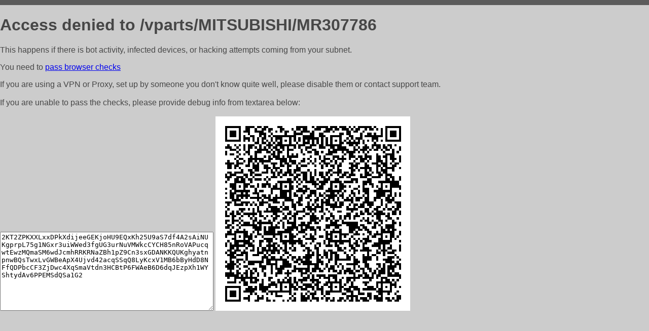

--- FILE ---
content_type: text/html; charset=utf-8
request_url: http://atct.kz/vparts/MITSUBISHI/MR307786
body_size: 1115
content:
<!DOCTYPE html PUBLIC "-//W3C//DTD HTML 4.01//EN">
<html>
<head>
    <meta http-equiv="content-type" content="text/html; charset=utf-8" />
	<meta name="ROBOTS" content="NOINDEX, NOFOLLOW" />
	<meta http-equiv="Cache-control" content="no-cache, must-revalidate" />
    <title>Access Denied</title>
  <style type="text/css">
 body {
      font-family: Arial, sans-serif;
      font-size: 100%;
      background: #CCCCCC;
      border-top: 10px solid #5B5B5B;
      padding: 0;
      margin:0;
      color:#474747;
  }
  </style>
</head>
<body>
    <h1>Access denied to /vparts/MITSUBISHI/MR307786 </h1>
<p>This happens if there is bot activity, infected devices, or hacking attempts coming from your subnet.<br>
<p>You need to <a href="https://check81673.nodacdn.net/?bl-info=[base64]">pass browser checks</a><br>
<p>If you are using a VPN or Proxy, set up by someone you don't know quite well, please disable them or
contact support team.<br><br>
If you are unable to pass the checks, please provide debug info from textarea below:<br><br>
<textarea cols=50 rows=10 readonly>[base64]</textarea>
<img src="/.abcp-show-bimg/[base64]">
<br>
</p>
<p>
<!--You can also try <a href="https://geoinfo.cpv1.pro/lmnb5ZR9f2bRK8F8D4b/autocheck.dyn?blre=2&wmdrastf=hC5BctqmT2P&supinfo=[base64]">to
 pass an automatic check</a> but with no guarantee.</p> -->
</body>
</html>
